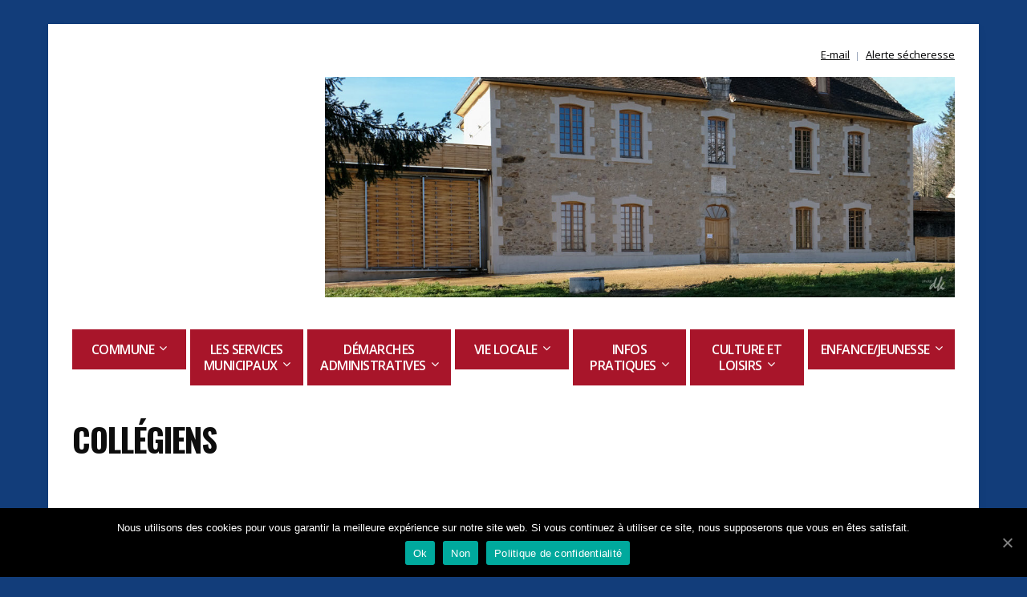

--- FILE ---
content_type: text/html; charset=UTF-8
request_url: https://ladignaclelong.fr/collegiens/
body_size: 7876
content:
<!DOCTYPE html>
<!--[if IE 7 | IE 8]>
<html class="ie" lang="fr-FR">
<![endif]-->
<!--[if !(IE 7) | !(IE 8)  ]><!-->
<html lang="fr-FR">
<!--<![endif]-->
<head>
	<meta charset="UTF-8" />
	<meta http-equiv="X-UA-Compatible" content="IE=edge" />
	<meta name="viewport" content="width=device-width, initial-scale=1.0" />
<link rel="profile" href="http://gmpg.org/xfn/11" />
	
	<!-- This site is optimized with the Yoast SEO plugin v14.6.1 - https://yoast.com/wordpress/plugins/seo/ -->
	<title>Collégiens &ndash;</title>
	<meta name="robots" content="noindex, follow" />
	<meta property="og:locale" content="fr_FR" />
	<meta property="og:type" content="article" />
	<meta property="og:title" content="Collégiens &ndash;" />
	<meta property="og:description" content="&#8211; Dispositif d&rsquo;accompagnement du Département Monsieur le Président du Conseil départemental de la HAUTE VIENNE a souhaité élaborer une plaquette d&rsquo;information en direction des familles de collégiens, qui a pour [&hellip;]" />
	<meta property="og:url" content="https://ladignaclelong.fr/collegiens/" />
	<meta property="article:publisher" content="https://www.facebook.com/pages/Mairie-de-Ladignac-le-Long/663955173790596" />
	<meta property="article:published_time" content="2020-07-26T08:11:19+00:00" />
	<meta property="article:modified_time" content="2020-07-27T08:03:33+00:00" />
	<meta name="twitter:card" content="summary_large_image" />
	<script type="application/ld+json" class="yoast-schema-graph">{"@context":"https://schema.org","@graph":[{"@type":"Organization","@id":"https://ladignaclelong.fr/#organization","name":"Mairie de Ladignac le long","url":"https://ladignaclelong.fr/","sameAs":["https://www.facebook.com/pages/Mairie-de-Ladignac-le-Long/663955173790596"],"logo":{"@type":"ImageObject","@id":"https://ladignaclelong.fr/#logo","inLanguage":"fr-FR","url":"https://ladignaclelong.fr/wp-content/uploads/2020/06/eglise_ladignac.png","width":400,"height":267,"caption":"Mairie de Ladignac le long"},"image":{"@id":"https://ladignaclelong.fr/#logo"}},{"@type":"WebSite","@id":"https://ladignaclelong.fr/#website","url":"https://ladignaclelong.fr/","name":"Ladignac le long","description":"","publisher":{"@id":"https://ladignaclelong.fr/#organization"},"potentialAction":[{"@type":"SearchAction","target":"https://ladignaclelong.fr/?s={search_term_string}","query-input":"required name=search_term_string"}],"inLanguage":"fr-FR"},{"@type":"WebPage","@id":"https://ladignaclelong.fr/collegiens/#webpage","url":"https://ladignaclelong.fr/collegiens/","name":"Coll\u00e9giens &ndash;","isPartOf":{"@id":"https://ladignaclelong.fr/#website"},"datePublished":"2020-07-26T08:11:19+00:00","dateModified":"2020-07-27T08:03:33+00:00","inLanguage":"fr-FR","potentialAction":[{"@type":"ReadAction","target":["https://ladignaclelong.fr/collegiens/"]}]},{"@type":"Article","@id":"https://ladignaclelong.fr/collegiens/#article","isPartOf":{"@id":"https://ladignaclelong.fr/collegiens/#webpage"},"author":{"@id":"https://ladignaclelong.fr/#/schema/person/16679cfbdbb77da91f34f956637c072a"},"headline":"Coll\u00e9giens","datePublished":"2020-07-26T08:11:19+00:00","dateModified":"2020-07-27T08:03:33+00:00","mainEntityOfPage":{"@id":"https://ladignaclelong.fr/collegiens/#webpage"},"publisher":{"@id":"https://ladignaclelong.fr/#organization"},"inLanguage":"fr-FR"},{"@type":["Person"],"@id":"https://ladignaclelong.fr/#/schema/person/16679cfbdbb77da91f34f956637c072a","name":"S\u00e9verine Barbaud","image":{"@type":"ImageObject","@id":"https://ladignaclelong.fr/#personlogo","inLanguage":"fr-FR","url":"https://secure.gravatar.com/avatar/e602405011504ecc2a2a47918b86f592?s=96&d=mm&r=g","caption":"S\u00e9verine Barbaud"}}]}</script>
	<!-- / Yoast SEO plugin. -->


<link rel='dns-prefetch' href='//maxcdn.bootstrapcdn.com' />
<link rel='dns-prefetch' href='//fonts.googleapis.com' />
<link rel='dns-prefetch' href='//s.w.org' />
<link rel="alternate" type="application/rss+xml" title=" &raquo; Flux" href="https://ladignaclelong.fr/feed/" />
<link rel="alternate" type="application/rss+xml" title=" &raquo; Flux des commentaires" href="https://ladignaclelong.fr/comments/feed/" />
		<script type="text/javascript">
			window._wpemojiSettings = {"baseUrl":"https:\/\/s.w.org\/images\/core\/emoji\/12.0.0-1\/72x72\/","ext":".png","svgUrl":"https:\/\/s.w.org\/images\/core\/emoji\/12.0.0-1\/svg\/","svgExt":".svg","source":{"concatemoji":"https:\/\/ladignaclelong.fr\/wp-includes\/js\/wp-emoji-release.min.js?ver=5.4.18"}};
			/*! This file is auto-generated */
			!function(e,a,t){var n,r,o,i=a.createElement("canvas"),p=i.getContext&&i.getContext("2d");function s(e,t){var a=String.fromCharCode;p.clearRect(0,0,i.width,i.height),p.fillText(a.apply(this,e),0,0);e=i.toDataURL();return p.clearRect(0,0,i.width,i.height),p.fillText(a.apply(this,t),0,0),e===i.toDataURL()}function c(e){var t=a.createElement("script");t.src=e,t.defer=t.type="text/javascript",a.getElementsByTagName("head")[0].appendChild(t)}for(o=Array("flag","emoji"),t.supports={everything:!0,everythingExceptFlag:!0},r=0;r<o.length;r++)t.supports[o[r]]=function(e){if(!p||!p.fillText)return!1;switch(p.textBaseline="top",p.font="600 32px Arial",e){case"flag":return s([127987,65039,8205,9895,65039],[127987,65039,8203,9895,65039])?!1:!s([55356,56826,55356,56819],[55356,56826,8203,55356,56819])&&!s([55356,57332,56128,56423,56128,56418,56128,56421,56128,56430,56128,56423,56128,56447],[55356,57332,8203,56128,56423,8203,56128,56418,8203,56128,56421,8203,56128,56430,8203,56128,56423,8203,56128,56447]);case"emoji":return!s([55357,56424,55356,57342,8205,55358,56605,8205,55357,56424,55356,57340],[55357,56424,55356,57342,8203,55358,56605,8203,55357,56424,55356,57340])}return!1}(o[r]),t.supports.everything=t.supports.everything&&t.supports[o[r]],"flag"!==o[r]&&(t.supports.everythingExceptFlag=t.supports.everythingExceptFlag&&t.supports[o[r]]);t.supports.everythingExceptFlag=t.supports.everythingExceptFlag&&!t.supports.flag,t.DOMReady=!1,t.readyCallback=function(){t.DOMReady=!0},t.supports.everything||(n=function(){t.readyCallback()},a.addEventListener?(a.addEventListener("DOMContentLoaded",n,!1),e.addEventListener("load",n,!1)):(e.attachEvent("onload",n),a.attachEvent("onreadystatechange",function(){"complete"===a.readyState&&t.readyCallback()})),(n=t.source||{}).concatemoji?c(n.concatemoji):n.wpemoji&&n.twemoji&&(c(n.twemoji),c(n.wpemoji)))}(window,document,window._wpemojiSettings);
		</script>
		<style type="text/css">
img.wp-smiley,
img.emoji {
	display: inline !important;
	border: none !important;
	box-shadow: none !important;
	height: 1em !important;
	width: 1em !important;
	margin: 0 .07em !important;
	vertical-align: -0.1em !important;
	background: none !important;
	padding: 0 !important;
}
</style>
	<link rel='stylesheet' id='wp-block-library-css'  href='https://ladignaclelong.fr/wp-includes/css/dist/block-library/style.min.css?ver=5.4.18' type='text/css' media='all' />
<link rel='stylesheet' id='cookie-notice-front-css'  href='https://ladignaclelong.fr/wp-content/plugins/cookie-notice/css/front.min.css?ver=5.4.18' type='text/css' media='all' />
<link rel='stylesheet' id='cff-css'  href='https://ladignaclelong.fr/wp-content/plugins/custom-facebook-feed/css/cff-style.css?ver=2.15.1' type='text/css' media='all' />
<link rel='stylesheet' id='sb-font-awesome-css'  href='https://maxcdn.bootstrapcdn.com/font-awesome/4.7.0/css/font-awesome.min.css?ver=5.4.18' type='text/css' media='all' />
<link rel='stylesheet' id='city-hall-style-css'  href='https://ladignaclelong.fr/wp-content/themes/city-hall/style.css?ver=5.4.18' type='text/css' media='all' />
<link rel='stylesheet' id='font-awesome-css'  href='https://ladignaclelong.fr/wp-content/themes/city-hall/css/font-awesome.min.css?ver=4.7.0' type='text/css' media='all' />
<link rel='stylesheet' id='city-hall-webfonts-css'  href='//fonts.googleapis.com/css?family=Open+Sans%3A300%2C400%2C400i%2C600%2C700%2C700i%7COswald%3A700&#038;subset=latin%2Clatin-ext' type='text/css' media='all' />
<script type='text/javascript'>
/* <![CDATA[ */
var cnArgs = {"ajaxUrl":"https:\/\/ladignaclelong.fr\/wp-admin\/admin-ajax.php","nonce":"e4a35f9863","hideEffect":"fade","position":"bottom","onScroll":"0","onScrollOffset":"100","onClick":"0","cookieName":"cookie_notice_accepted","cookieTime":"2592000","cookieTimeRejected":"2592000","cookiePath":"\/","cookieDomain":"","redirection":"1","cache":"0","refuse":"1","revokeCookies":"0","revokeCookiesOpt":"automatic","secure":"1","coronabarActive":"0"};
/* ]]> */
</script>
<script type='text/javascript' src='https://ladignaclelong.fr/wp-content/plugins/cookie-notice/js/front.min.js?ver=1.3.2'></script>
<script type='text/javascript' src='https://ladignaclelong.fr/wp-includes/js/jquery/jquery.js?ver=1.12.4-wp'></script>
<script type='text/javascript' src='https://ladignaclelong.fr/wp-includes/js/jquery/jquery-migrate.min.js?ver=1.4.1'></script>
<script type='text/javascript' src='https://ladignaclelong.fr/wp-content/themes/city-hall/js/jquery.slicknav.min.js?ver=1'></script>
<script type='text/javascript' src='https://ladignaclelong.fr/wp-content/themes/city-hall/js/superfish.min.js?ver=1'></script>
<link rel='https://api.w.org/' href='https://ladignaclelong.fr/wp-json/' />
<link rel="EditURI" type="application/rsd+xml" title="RSD" href="https://ladignaclelong.fr/xmlrpc.php?rsd" />
<link rel="wlwmanifest" type="application/wlwmanifest+xml" href="https://ladignaclelong.fr/wp-includes/wlwmanifest.xml" /> 
<meta name="generator" content="WordPress 5.4.18" />
<link rel='shortlink' href='https://ladignaclelong.fr/?p=678' />
<link rel="alternate" type="application/json+oembed" href="https://ladignaclelong.fr/wp-json/oembed/1.0/embed?url=https%3A%2F%2Fladignaclelong.fr%2Fcollegiens%2F" />
<link rel="alternate" type="text/xml+oembed" href="https://ladignaclelong.fr/wp-json/oembed/1.0/embed?url=https%3A%2F%2Fladignaclelong.fr%2Fcollegiens%2F&#038;format=xml" />
<style type="text/css" id="custom-background-css">
body.custom-background { background-color: #123d7a; }
</style>
	<link rel="icon" href="https://ladignaclelong.fr/wp-content/uploads/2020/06/cropped-eglise_ladignac-32x32.png" sizes="32x32" />
<link rel="icon" href="https://ladignaclelong.fr/wp-content/uploads/2020/06/cropped-eglise_ladignac-192x192.png" sizes="192x192" />
<link rel="apple-touch-icon" href="https://ladignaclelong.fr/wp-content/uploads/2020/06/cropped-eglise_ladignac-180x180.png" />
<meta name="msapplication-TileImage" content="https://ladignaclelong.fr/wp-content/uploads/2020/06/cropped-eglise_ladignac-270x270.png" />

</head>

<body class="post-template-default single single-post postid-678 single-format-standard custom-background cookies-not-set page-sidebar-none page-header-default">


<div id="container">

	<a class="skip-link screen-reader-text" href="#site-main">Skip to content</a>

	<div class="site-wrapper-all site-wrapper-boxed">

		<div class="site-wrapper-frame">

			<header id="site-masthead" class="site-section site-section-masthead">
				<div class="site-section-wrapper site-section-wrapper-masthead">
					<div id="site-logo">						<p class="site-title"><a href="https://ladignaclelong.fr/" rel="home"></a></p>
						<p class="site-description"></p>
					</div><!-- #site-logo --><!-- ws fix
					--><div id="site-header-extra">
							 

							<nav id="site-secondary-nav">
							<ul id="site-secondary-menu" class=""><li id="menu-item-27" class="menu-item menu-item-type-custom menu-item-object-custom menu-item-27"><a href="mailto:mairie@ladignaclelong.fr">E-mail</a></li>
<li id="menu-item-1130" class="menu-item menu-item-type-post_type menu-item-object-post menu-item-1130"><a href="https://ladignaclelong.fr/alerte-secheresse/">Alerte sécheresse</a></li>
</ul>							</nav><!-- #site-secondary-menu -->

													<div id="site-header-widgets"><div class="widget widget_metaslider_widget clearfix" id="metaslider_widget-4"><div id="metaslider-id-712" style="width: 100%; margin: 0 auto;" class="ml-slider-3-16-4 metaslider metaslider-flex metaslider-712 ml-slider ms-theme-bubble nav-hidden">
    <div id="metaslider_container_712">
        <div id="metaslider_712" class="flexslider">
            <ul aria-live="polite" class="slides">
                <li style="display: block; width: 100%;" class="slide-716 ms-image"><img src="https://ladignaclelong.fr/wp-content/uploads/2020/07/dk-20191224-0807-ladi-chto-1200x420.jpg" height="700" width="2000" alt="" class="slider-712 slide-716" title="dk-20191224-0807-ladi-chto" /></li>
                <li style="display: none; width: 100%;" class="slide-903 ms-image"><img src="https://ladignaclelong.fr/wp-content/uploads/2020/08/paysage_automne-1-1200x420.jpeg" height="700" width="2000" alt="" class="slider-712 slide-903" title="paysage_automne" /></li>
                <li style="display: none; width: 100%;" class="slide-904 ms-image"><img src="https://ladignaclelong.fr/wp-content/uploads/2020/08/vide_grenier-900x315.jpeg" height="700" width="2000" alt="" class="slider-712 slide-904" title="vide_grenier" /></li>
                <li style="display: none; width: 100%;" class="slide-906 ms-image"><img src="https://ladignaclelong.fr/wp-content/uploads/2020/08/mairie_facade-1200x420.jpeg" height="700" width="2000" alt="" class="slider-712 slide-906" title="mairie_facade" /></li>
                <li style="display: none; width: 100%;" class="slide-909 ms-image"><img src="https://ladignaclelong.fr/wp-content/uploads/2020/06/eglise_ladignac-400x140.png" height="700" width="2000" alt="Eglise de Ladignac le long" class="slider-712 slide-909" title="eglise_ladignac" /></li>
                <li style="display: none; width: 100%;" class="slide-910 ms-image"><img src="https://ladignaclelong.fr/wp-content/uploads/2020/08/bleuet-1-1200x420.jpeg" height="700" width="2000" alt="" class="slider-712 slide-910" title="bleuet" /></li>
                <li style="display: none; width: 100%;" class="slide-1071 ms-image"><img src="https://ladignaclelong.fr/wp-content/uploads/2020/08/vue2-500x175.jpg" height="700" width="2000" alt="" class="slider-712 slide-1071" title="vue2" /></li>
            </ul>
        </div>
        
    </div>
</div></div></div><!-- #site-header-widgets -->					</div><!-- #site-header-extra-->
				</div><!-- .site-section-wrapper .site-section-wrapper-masthead -->
			</header><!-- #site-masthead .site-section-masthead -->
									<nav id="site-primary-nav">
				<div class="site-section-wrapper site-section-wrapper-primary-menu">
					<div class="navbar-header">

					<div id="menu-main-slick" class="menu-bandeau-container"><ul id="menu-slide-in" class="menu"><li id="menu-item-957" class="menu-item menu-item-type-post_type menu-item-object-page menu-item-has-children menu-item-957"><a href="https://ladignaclelong.fr/notre-commune/">COMMUNE</a>
<ul class="sub-menu">
	<li id="menu-item-1092" class="menu-item menu-item-type-post_type menu-item-object-post menu-item-1092"><a href="https://ladignaclelong.fr/mairie/">Mairie</a></li>
	<li id="menu-item-958" class="menu-item menu-item-type-post_type menu-item-object-page menu-item-958"><a href="https://ladignaclelong.fr/notre-commune/lequipe-municipale/">L&rsquo;équipe municipale</a></li>
	<li id="menu-item-959" class="menu-item menu-item-type-post_type menu-item-object-page menu-item-959"><a href="https://ladignaclelong.fr/notre-commune/demarches-administratives/documents-en-consultation/">Compte rendu PV  Conseils municipaux</a></li>
	<li id="menu-item-960" class="menu-item menu-item-type-post_type menu-item-object-page menu-item-960"><a href="https://ladignaclelong.fr/test/">Le Budget</a></li>
	<li id="menu-item-971" class="menu-item menu-item-type-post_type menu-item-object-post menu-item-971"><a href="https://ladignaclelong.fr/le-bulletin-municipal/">Le bulletin municipal</a></li>
</ul>
</li>
<li id="menu-item-961" class="menu-item menu-item-type-post_type menu-item-object-page menu-item-has-children menu-item-961"><a href="https://ladignaclelong.fr/les-services-municipaux/">les services municipaux</a>
<ul class="sub-menu">
	<li id="menu-item-970" class="menu-item menu-item-type-post_type menu-item-object-post menu-item-970"><a href="https://ladignaclelong.fr/les-services-techniques/">Les services techniques</a></li>
	<li id="menu-item-969" class="menu-item menu-item-type-post_type menu-item-object-post menu-item-969"><a href="https://ladignaclelong.fr/les-services-administratifs/">Les services administratifs</a></li>
</ul>
</li>
<li id="menu-item-1097" class="menu-item menu-item-type-post_type menu-item-object-page menu-item-has-children menu-item-1097"><a href="https://ladignaclelong.fr/notre-commune/demarches-administratives/">Démarches administratives</a>
<ul class="sub-menu">
	<li id="menu-item-1099" class="menu-item menu-item-type-post_type menu-item-object-page menu-item-1099"><a href="https://ladignaclelong.fr/notre-commune/etat-civil/">Etat civil</a></li>
	<li id="menu-item-1098" class="menu-item menu-item-type-post_type menu-item-object-page menu-item-1098"><a href="https://ladignaclelong.fr/notre-commune/urbanisme/">Urbanisme</a></li>
</ul>
</li>
<li id="menu-item-979" class="menu-item menu-item-type-post_type menu-item-object-page menu-item-has-children menu-item-979"><a href="https://ladignaclelong.fr/vie-locale-2/">VIE LOCALE</a>
<ul class="sub-menu">
	<li id="menu-item-981" class="menu-item menu-item-type-post_type menu-item-object-page menu-item-981"><a href="https://ladignaclelong.fr/nos-actions/centre-communal-daction-sociale/">Centre communal d&rsquo;action sociale</a></li>
	<li id="menu-item-983" class="menu-item menu-item-type-post_type menu-item-object-page menu-item-983"><a href="https://ladignaclelong.fr/a-votre-disposition/sante/">Santé</a></li>
</ul>
</li>
<li id="menu-item-1049" class="menu-item menu-item-type-post_type menu-item-object-page menu-item-has-children menu-item-1049"><a href="https://ladignaclelong.fr/infos/">INFOS PRATIQUES</a>
<ul class="sub-menu">
	<li id="menu-item-1050" class="menu-item menu-item-type-post_type menu-item-object-page menu-item-1050"><a href="https://ladignaclelong.fr/a-votre-disposition/la-poste/">La poste</a></li>
	<li id="menu-item-1051" class="menu-item menu-item-type-post_type menu-item-object-page menu-item-1051"><a href="https://ladignaclelong.fr/a-votre-disposition/autres-services/collecte-des-ordures-menageres-dechetterie/">Collecte des ordures ménagères / déchetterie</a></li>
	<li id="menu-item-1106" class="menu-item menu-item-type-post_type menu-item-object-page menu-item-1106"><a href="https://ladignaclelong.fr/a-votre-disposition/commerces/">Commerces</a></li>
	<li id="menu-item-1109" class="menu-item menu-item-type-post_type menu-item-object-post menu-item-1109"><a href="https://ladignaclelong.fr/hebergements/">Hébergements</a></li>
</ul>
</li>
<li id="menu-item-1018" class="menu-item menu-item-type-post_type menu-item-object-page menu-item-has-children menu-item-1018"><a href="https://ladignaclelong.fr/culture-et-loisirs/">CULTURE ET LOISIRS</a>
<ul class="sub-menu">
	<li id="menu-item-1052" class="menu-item menu-item-type-post_type menu-item-object-page menu-item-1052"><a href="https://ladignaclelong.fr/mediatheque/">Médiathèque</a></li>
	<li id="menu-item-1044" class="menu-item menu-item-type-post_type menu-item-object-page menu-item-1044"><a href="https://ladignaclelong.fr/associations/">Associations</a></li>
	<li id="menu-item-1019" class="menu-item menu-item-type-post_type menu-item-object-page menu-item-1019"><a href="https://ladignaclelong.fr/agenda-des-manifestations/">Agenda des manifestations</a></li>
	<li id="menu-item-1021" class="menu-item menu-item-type-post_type menu-item-object-page menu-item-1021"><a href="https://ladignaclelong.fr/notre-commune/histoire-et-patrimoine/">Histoire et patrimoine</a></li>
	<li id="menu-item-1022" class="menu-item menu-item-type-post_type menu-item-object-page menu-item-1022"><a href="https://ladignaclelong.fr/venir-et-vivre-a-ladignac/tourisme/">Tourisme</a></li>
	<li id="menu-item-1029" class="menu-item menu-item-type-post_type menu-item-object-page menu-item-1029"><a href="https://ladignaclelong.fr/randonnees/">Chemins communaux</a></li>
	<li id="menu-item-1055" class="menu-item menu-item-type-post_type menu-item-object-page menu-item-1055"><a href="https://ladignaclelong.fr/venir-et-vivre-a-ladignac/notre-plan-deau/">Notre plan d&rsquo;eau</a></li>
</ul>
</li>
<li id="menu-item-1024" class="menu-item menu-item-type-post_type menu-item-object-page menu-item-has-children menu-item-1024"><a href="https://ladignaclelong.fr/enfance-jeunesse/">ENFANCE/JEUNESSE</a>
<ul class="sub-menu">
	<li id="menu-item-1129" class="menu-item menu-item-type-post_type menu-item-object-page menu-item-1129"><a href="https://ladignaclelong.fr/a-votre-disposition/notre-ecole/">Ecole</a></li>
</ul>
</li>
</ul></div>
				</div><!-- .navbar-header --><ul id="site-primary-menu" class="large-nav sf-menu mobile-menu clearfix"><li class="menu-item menu-item-type-post_type menu-item-object-page menu-item-has-children menu-item-957"><a href="https://ladignaclelong.fr/notre-commune/">COMMUNE</a>
<ul class="sub-menu">
	<li class="menu-item menu-item-type-post_type menu-item-object-post menu-item-1092"><a href="https://ladignaclelong.fr/mairie/">Mairie</a></li>
	<li class="menu-item menu-item-type-post_type menu-item-object-page menu-item-958"><a href="https://ladignaclelong.fr/notre-commune/lequipe-municipale/">L&rsquo;équipe municipale</a></li>
	<li class="menu-item menu-item-type-post_type menu-item-object-page menu-item-959"><a href="https://ladignaclelong.fr/notre-commune/demarches-administratives/documents-en-consultation/">Compte rendu PV  Conseils municipaux</a></li>
	<li class="menu-item menu-item-type-post_type menu-item-object-page menu-item-960"><a href="https://ladignaclelong.fr/test/">Le Budget</a></li>
	<li class="menu-item menu-item-type-post_type menu-item-object-post menu-item-971"><a href="https://ladignaclelong.fr/le-bulletin-municipal/">Le bulletin municipal</a></li>
</ul>
</li>
<li class="menu-item menu-item-type-post_type menu-item-object-page menu-item-has-children menu-item-961"><a href="https://ladignaclelong.fr/les-services-municipaux/">les services municipaux</a>
<ul class="sub-menu">
	<li class="menu-item menu-item-type-post_type menu-item-object-post menu-item-970"><a href="https://ladignaclelong.fr/les-services-techniques/">Les services techniques</a></li>
	<li class="menu-item menu-item-type-post_type menu-item-object-post menu-item-969"><a href="https://ladignaclelong.fr/les-services-administratifs/">Les services administratifs</a></li>
</ul>
</li>
<li class="menu-item menu-item-type-post_type menu-item-object-page menu-item-has-children menu-item-1097"><a href="https://ladignaclelong.fr/notre-commune/demarches-administratives/">Démarches administratives</a>
<ul class="sub-menu">
	<li class="menu-item menu-item-type-post_type menu-item-object-page menu-item-1099"><a href="https://ladignaclelong.fr/notre-commune/etat-civil/">Etat civil</a></li>
	<li class="menu-item menu-item-type-post_type menu-item-object-page menu-item-1098"><a href="https://ladignaclelong.fr/notre-commune/urbanisme/">Urbanisme</a></li>
</ul>
</li>
<li class="menu-item menu-item-type-post_type menu-item-object-page menu-item-has-children menu-item-979"><a href="https://ladignaclelong.fr/vie-locale-2/">VIE LOCALE</a>
<ul class="sub-menu">
	<li class="menu-item menu-item-type-post_type menu-item-object-page menu-item-981"><a href="https://ladignaclelong.fr/nos-actions/centre-communal-daction-sociale/">Centre communal d&rsquo;action sociale</a></li>
	<li class="menu-item menu-item-type-post_type menu-item-object-page menu-item-983"><a href="https://ladignaclelong.fr/a-votre-disposition/sante/">Santé</a></li>
</ul>
</li>
<li class="menu-item menu-item-type-post_type menu-item-object-page menu-item-has-children menu-item-1049"><a href="https://ladignaclelong.fr/infos/">INFOS PRATIQUES</a>
<ul class="sub-menu">
	<li class="menu-item menu-item-type-post_type menu-item-object-page menu-item-1050"><a href="https://ladignaclelong.fr/a-votre-disposition/la-poste/">La poste</a></li>
	<li class="menu-item menu-item-type-post_type menu-item-object-page menu-item-1051"><a href="https://ladignaclelong.fr/a-votre-disposition/autres-services/collecte-des-ordures-menageres-dechetterie/">Collecte des ordures ménagères / déchetterie</a></li>
	<li class="menu-item menu-item-type-post_type menu-item-object-page menu-item-1106"><a href="https://ladignaclelong.fr/a-votre-disposition/commerces/">Commerces</a></li>
	<li class="menu-item menu-item-type-post_type menu-item-object-post menu-item-1109"><a href="https://ladignaclelong.fr/hebergements/">Hébergements</a></li>
</ul>
</li>
<li class="menu-item menu-item-type-post_type menu-item-object-page menu-item-has-children menu-item-1018"><a href="https://ladignaclelong.fr/culture-et-loisirs/">CULTURE ET LOISIRS</a>
<ul class="sub-menu">
	<li class="menu-item menu-item-type-post_type menu-item-object-page menu-item-1052"><a href="https://ladignaclelong.fr/mediatheque/">Médiathèque</a></li>
	<li class="menu-item menu-item-type-post_type menu-item-object-page menu-item-1044"><a href="https://ladignaclelong.fr/associations/">Associations</a></li>
	<li class="menu-item menu-item-type-post_type menu-item-object-page menu-item-1019"><a href="https://ladignaclelong.fr/agenda-des-manifestations/">Agenda des manifestations</a></li>
	<li class="menu-item menu-item-type-post_type menu-item-object-page menu-item-1021"><a href="https://ladignaclelong.fr/notre-commune/histoire-et-patrimoine/">Histoire et patrimoine</a></li>
	<li class="menu-item menu-item-type-post_type menu-item-object-page menu-item-1022"><a href="https://ladignaclelong.fr/venir-et-vivre-a-ladignac/tourisme/">Tourisme</a></li>
	<li class="menu-item menu-item-type-post_type menu-item-object-page menu-item-1029"><a href="https://ladignaclelong.fr/randonnees/">Chemins communaux</a></li>
	<li class="menu-item menu-item-type-post_type menu-item-object-page menu-item-1055"><a href="https://ladignaclelong.fr/venir-et-vivre-a-ladignac/notre-plan-deau/">Notre plan d&rsquo;eau</a></li>
</ul>
</li>
<li class="menu-item menu-item-type-post_type menu-item-object-page menu-item-has-children menu-item-1024"><a href="https://ladignaclelong.fr/enfance-jeunesse/">ENFANCE/JEUNESSE</a>
<ul class="sub-menu">
	<li class="menu-item menu-item-type-post_type menu-item-object-page menu-item-1129"><a href="https://ladignaclelong.fr/a-votre-disposition/notre-ecole/">Ecole</a></li>
</ul>
</li>
</ul></div><!-- .site-section-wrapper .site-section-wrapper-primary-menu -->
			</nav><!-- #site-primary-nav -->
<main id="site-main">

	<div class="site-section-wrapper site-section-wrapper-main">

			<div id="site-page-columns">

			<!-- ws fix

			--><div id="site-column-main" class="site-column site-column-main">
				
				<div class="site-column-main-wrapper clearfix">

					<div id="site-column-content" class="site-column site-column-content"><div class="site-column-wrapper site-column-content-wrapper"><h1 class="page-title">Collégiens</h1><p class="entry-tagline"><span class="post-meta-span"><time datetime="2020-07-26" pubdate>26 juillet 2020</time></span><span class="post-meta-span category"><a href="https://ladignaclelong.fr/category/non-classe/" rel="category tag">Non classé</a></span></p><!-- .entry-tagline --><div class="entry-content">
<p><strong>&#8211; Dispositif d&rsquo;accompagnement du Département</strong> </p>



<p class="justifier">Monsieur le Président du Conseil départemental de la HAUTE VIENNE a souhaité élaborer une plaquette d&rsquo;information en direction des familles de collégiens, qui a pour objectif de les informer sur les dispositifs d&rsquo;accompagnement mis en place.</p>



<p><a href="https://www.lechalard.fr/upload/INFOS/Plaquette_PCD_aux_familles_de_colle-giens.pdf" target="_blank" rel="noreferrer noopener">documents ici </a> <a href="https://www.haute-vienne.fr/nos-actions/education-colleges">https://www.haute-vienne.fr/nos-actions/education-colleges</a></p>
</div><!-- .entry-content --></div><!-- .site-column-wrapper .site-column-content-wrapper --></div><!-- .#site-column-content .site-column .site-column-content -->
				</div><!-- .site-column-wrapper .site-content-wrapper .clearfix -->
			</div><!-- #site-column-main .site-column .site-column-main -->

		</div><!-- #site-page-columns -->
	
	</div><!-- .site-section-wrapper .site-section-wrapper-main -->

</main><!-- #site-main -->
	
	</div><!-- .site-wrapper-frame -->

		<footer id="site-footer" class="site-section site-section-footer">
			<div class="site-section-wrapper site-section-wrapper-footer">

				<div class="site-columns site-columns-footer site-columns-3 clearfix">

					<div class="site-column site-column-1">
						<div class="site-column-wrapper clearfix">
															<div id="pages-5" class="widget widget_pages"><div class="widget-content-wrapper"><p class="widget-title"><span>Pages</span></p>		<ul>
			<li class="page_item page-item-407 current_page_parent"><a href="https://ladignaclelong.fr/actualites/">Actualités</a></li>
<li class="page_item page-item-1006"><a href="https://ladignaclelong.fr/agenda-des-manifestations/">Agenda des manifestations</a></li>
<li class="page_item page-item-1009"><a href="https://ladignaclelong.fr/associations/">Associations</a></li>
<li class="page_item page-item-446"><a href="https://ladignaclelong.fr/randonnees/">Chemins communaux</a></li>
<li class="page_item page-item-988"><a href="https://ladignaclelong.fr/culture-et-loisirs/">CULTURE ET LOISIRS</a></li>
<li class="page_item page-item-1023 page_item_has_children"><a href="https://ladignaclelong.fr/enfance-jeunesse/">ENFANCE/JEUNESSE</a>
<ul class='children'>
	<li class="page_item page-item-417"><a href="https://ladignaclelong.fr/enfance-jeunesse/ram-et-assistante-maternelle-agreer/">RAM et Assitante maternelle agréée</a></li>
</ul>
</li>
<li class="page_item page-item-1012"><a href="https://ladignaclelong.fr/histoire-de-la-commune/">Histoire de la commune</a></li>
<li class="page_item page-item-8"><a href="https://ladignaclelong.fr/">Information sur le site</a></li>
<li class="page_item page-item-991"><a href="https://ladignaclelong.fr/infos/">INFOS PRATIQUES</a></li>
<li class="page_item page-item-943"><a href="https://ladignaclelong.fr/test/">Le Budget</a></li>
<li class="page_item page-item-940"><a href="https://ladignaclelong.fr/les-services-municipaux/">les services municipaux</a></li>
<li class="page_item page-item-240"><a href="https://ladignaclelong.fr/mediatheque/">Médiathèque</a></li>
<li class="page_item page-item-985"><a href="https://ladignaclelong.fr/tourisme/">TOURISME</a></li>
<li class="page_item page-item-978"><a href="https://ladignaclelong.fr/vie-locale-2/">VIE LOCALE</a></li>
<li class="page_item page-item-299 page_item_has_children"><a href="https://ladignaclelong.fr/notre-commune/">COMMUNE</a>
<ul class='children'>
	<li class="page_item page-item-300"><a href="https://ladignaclelong.fr/notre-commune/histoire-et-patrimoine/">Histoire et patrimoine</a></li>
	<li class="page_item page-item-306"><a href="https://ladignaclelong.fr/notre-commune/lequipe-municipale/">L&rsquo;équipe municipale</a></li>
	<li class="page_item page-item-307"><a href="https://ladignaclelong.fr/notre-commune/prefecture-region-conseil-general/">Préfecture / Région / Conseil genéral</a></li>
	<li class="page_item page-item-308"><a href="https://ladignaclelong.fr/notre-commune/urbanisme/">Urbanisme</a></li>
	<li class="page_item page-item-309"><a href="https://ladignaclelong.fr/notre-commune/etat-civil/">Etat civil</a></li>
	<li class="page_item page-item-311 page_item_has_children"><a href="https://ladignaclelong.fr/notre-commune/demarches-administratives/">Démarches administratives</a>
	<ul class='children'>
		<li class="page_item page-item-397"><a href="https://ladignaclelong.fr/notre-commune/demarches-administratives/documents-en-consultation/">Compte rendu PV  Conseils municipaux</a></li>
	</ul>
</li>
</ul>
</li>
<li class="page_item page-item-312 page_item_has_children"><a href="https://ladignaclelong.fr/venir-et-vivre-a-ladignac/">Venir et vivre à Ladignac</a>
<ul class='children'>
	<li class="page_item page-item-313"><a href="https://ladignaclelong.fr/venir-et-vivre-a-ladignac/nouveaux-arrivants/">Nouveaux arrivants</a></li>
	<li class="page_item page-item-314"><a href="https://ladignaclelong.fr/venir-et-vivre-a-ladignac/transports/">Transports</a></li>
	<li class="page_item page-item-315"><a href="https://ladignaclelong.fr/venir-et-vivre-a-ladignac/tourisme/">Tourisme</a></li>
	<li class="page_item page-item-316"><a href="https://ladignaclelong.fr/venir-et-vivre-a-ladignac/notre-plan-deau/">Notre plan d&rsquo;eau</a></li>
</ul>
</li>
<li class="page_item page-item-317 page_item_has_children"><a href="https://ladignaclelong.fr/nos-actions/">Nos actions</a>
<ul class='children'>
	<li class="page_item page-item-319"><a href="https://ladignaclelong.fr/nos-actions/appel-doffres/">Appel d&rsquo;offres</a></li>
	<li class="page_item page-item-320"><a href="https://ladignaclelong.fr/nos-actions/centre-communal-daction-sociale/">Centre communal d&rsquo;action sociale</a></li>
	<li class="page_item page-item-321"><a href="https://ladignaclelong.fr/nos-actions/syndicats/">Syndicats</a></li>
	<li class="page_item page-item-322"><a href="https://ladignaclelong.fr/nos-actions/defense/">Défense</a></li>
	<li class="page_item page-item-323"><a href="https://ladignaclelong.fr/nos-actions/pandemie/">Pandémie</a></li>
	<li class="page_item page-item-324"><a href="https://ladignaclelong.fr/nos-actions/action-gerontologique/">Action gérontologique</a></li>
	<li class="page_item page-item-325"><a href="https://ladignaclelong.fr/nos-actions/services-techniques-et-voirie/">Membres Commissions Consultatives</a></li>
</ul>
</li>
<li class="page_item page-item-326 page_item_has_children"><a href="https://ladignaclelong.fr/a-votre-disposition/">A votre disposition</a>
<ul class='children'>
	<li class="page_item page-item-763"><a href="https://ladignaclelong.fr/a-votre-disposition/cinema-arevi/">Cinéma AREVI</a></li>
	<li class="page_item page-item-327"><a href="https://ladignaclelong.fr/a-votre-disposition/sante/">Santé</a></li>
	<li class="page_item page-item-328"><a href="https://ladignaclelong.fr/a-votre-disposition/notre-ecole/">Ecole</a></li>
	<li class="page_item page-item-329"><a href="https://ladignaclelong.fr/a-votre-disposition/commerces/">Commerces</a></li>
	<li class="page_item page-item-331"><a href="https://ladignaclelong.fr/a-votre-disposition/la-poste/">La poste</a></li>
	<li class="page_item page-item-333"><a href="https://ladignaclelong.fr/a-votre-disposition/communaute-de-communes/">Communauté de communes</a></li>
	<li class="page_item page-item-335 page_item_has_children"><a href="https://ladignaclelong.fr/a-votre-disposition/autres-services/">Autres services</a>
	<ul class='children'>
		<li class="page_item page-item-334"><a href="https://ladignaclelong.fr/a-votre-disposition/autres-services/collecte-des-ordures-menageres-dechetterie/">Collecte des ordures ménagères / déchetterie</a></li>
		<li class="page_item page-item-336"><a href="https://ladignaclelong.fr/a-votre-disposition/autres-services/eau-assainissement/">Eau / Assainissement</a></li>
	</ul>
</li>
</ul>
</li>
<li class="page_item page-item-9 page_item_has_children"><a href="https://ladignaclelong.fr/a-propos-de/">À propos de</a>
<ul class='children'>
	<li class="page_item page-item-245"><a href="https://ladignaclelong.fr/a-propos-de/mentions-legales/">Mentions légales</a></li>
	<li class="page_item page-item-3"><a href="https://ladignaclelong.fr/a-propos-de/politique-de-confidentialite/">Politique de confidentialité</a></li>
</ul>
</li>
<li class="page_item page-item-10"><a href="https://ladignaclelong.fr/contact/">Contact</a></li>
		</ul>
			</div><!-- .widget-content-wrapper --></div>													</div><!-- .site-column-wrapper .clearfix -->
					</div><!-- .site-column .site-column-1 -->
				</div><!-- .site-columns .site-columns-footer .site-columns-3 .clearfix -->

			</div><!-- .site-section-wrapper .site-section-wrapper-footer -->

		</footer><!-- #site-footer .site-section-footer -->
		<div id="site-footer-credit">
			<div class="site-section-wrapper site-section-wrapper-footer-credit">
								<p class="site-credit"><span class="theme-credit">Theme by <a href="https://www.academiathemes.com/" rel="nofollow,noopener" target="_blank" title="WordPress Themes for Schools and NGOs">AcademiaThemes</a></span></p>
			</div><!-- .site-section-wrapper .site-section-wrapper-footer-credit -->
		</div><!-- #site-footer-credit -->

	</div><!-- .site-wrapper-all .site-wrapper-boxed -->

</div><!-- #container -->

<!-- Custom Facebook Feed JS -->
<script type="text/javascript">
var cfflinkhashtags = "true";
</script>
<link rel='stylesheet' id='metaslider-flex-slider-css'  href='https://ladignaclelong.fr/wp-content/plugins/ml-slider/assets/sliders/flexslider/flexslider.css?ver=3.16.4' type='text/css' media='all' property='stylesheet' />
<link rel='stylesheet' id='metaslider-public-css'  href='https://ladignaclelong.fr/wp-content/plugins/ml-slider/assets/metaslider/public.css?ver=3.16.4' type='text/css' media='all' property='stylesheet' />
<link rel='stylesheet' id='metaslider_bubble_theme_styles-css'  href='https://ladignaclelong.fr/wp-content/plugins/ml-slider/themes/bubble/v1.0.0/style.css?ver=1.0.0' type='text/css' media='all' property='stylesheet' />
<script type='text/javascript' src='https://ladignaclelong.fr/wp-content/plugins/custom-facebook-feed/js/cff-scripts.js?ver=2.15.1'></script>
<script type='text/javascript'>
/* <![CDATA[ */
var city_hallStrings = {"slicknav_menu_home":"Click for Menu"};
/* ]]> */
</script>
<script type='text/javascript' src='https://ladignaclelong.fr/wp-content/themes/city-hall/js/city-hall.js?ver=20180618'></script>
<script type='text/javascript' src='https://ladignaclelong.fr/wp-includes/js/wp-embed.min.js?ver=5.4.18'></script>
<script type='text/javascript' src='https://ladignaclelong.fr/wp-content/plugins/ml-slider/assets/sliders/flexslider/jquery.flexslider.min.js?ver=3.16.4'></script>
<script type='text/javascript'>
var metaslider_712 = function($) {
            $('#metaslider_712').flexslider({ 
                slideshowSpeed:4000,
                animation:"fade",
                controlNav:false,
                directionNav:false,
                pauseOnHover:false,
                direction:"horizontal",
                reverse:false,
                animationSpeed:800,
                prevText:"Précédent",
                nextText:"Suivant",
                fadeFirstSlide:false,
                slideshow:true
            });
            $(document).trigger('metaslider/initialized', '#metaslider_712');
        };
        var timer_metaslider_712 = function() {
            var slider = !window.jQuery ? window.setTimeout(timer_metaslider_712, 100) : !jQuery.isReady ? window.setTimeout(timer_metaslider_712, 1) : metaslider_712(window.jQuery);
        };
        timer_metaslider_712();
</script>
<script type='text/javascript' src='https://ladignaclelong.fr/wp-content/plugins/ml-slider/themes/bubble/v1.0.0/script.js?ver=1.0.0'></script>
	<script>
	/(trident|msie)/i.test(navigator.userAgent)&&document.getElementById&&window.addEventListener&&window.addEventListener("hashchange",function(){var t,e=location.hash.substring(1);/^[A-z0-9_-]+$/.test(e)&&(t=document.getElementById(e))&&(/^(?:a|select|input|button|textarea)$/i.test(t.tagName)||(t.tabIndex=-1),t.focus())},!1);
	</script>
	
		<!-- Cookie Notice plugin v1.3.2 by Digital Factory https://dfactory.eu/ -->
		<div id="cookie-notice" role="banner" class="cookie-notice-hidden cookie-revoke-hidden cn-position-bottom" aria-label="Cookie Notice" style="background-color: rgba(0,0,0,1);"><div class="cookie-notice-container" style="color: #fff;"><span id="cn-notice-text" class="cn-text-container">Nous utilisons des cookies pour vous garantir la meilleure expérience sur notre site web. Si vous continuez à utiliser ce site, nous supposerons que vous en êtes satisfait.</span><span id="cn-notice-buttons" class="cn-buttons-container"><a href="#" id="cn-accept-cookie" data-cookie-set="accept" class="cn-set-cookie cn-button bootstrap" aria-label="Ok">Ok</a><a href="#" id="cn-refuse-cookie" data-cookie-set="refuse" class="cn-set-cookie cn-button bootstrap" aria-label="Non">Non</a><a href="https://ladignaclelong.fr/a-propos-de/politique-de-confidentialite/" target="_self" id="cn-more-info" class="cn-more-info cn-button bootstrap" aria-label="Politique de confidentialité">Politique de confidentialité</a></span><a href="javascript:void(0);" id="cn-close-notice" data-cookie-set="accept" class="cn-close-icon" aria-label="Ok"></a></div>
			
		</div>
		<!-- / Cookie Notice plugin --></body>
</html>